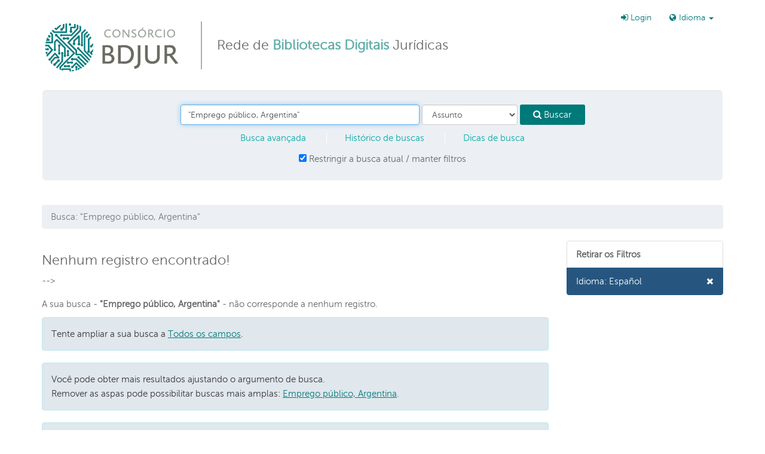

--- FILE ---
content_type: text/css
request_url: https://consorciobdjur.stj.jus.br/vufind/themes/cbdjur-bs3/css/bootstrap-custom.css?_=1493934164
body_size: 4194
content:
/* mixins */
input::-webkit-input-placeholder,
textarea::-webkit-input-placeholder,
input:-ms-input-placeholder,
textarea:-ms-input-placeholder,
input::-ms-input-placeholder,
textarea::-ms-input-placeholder,
input::placeholder,
textarea::placeholder {
  color: #888;
}
.sr-only {
  clip: rect(1px, 1px, 1px, 1px);
  position: absolute;
  /* reset */

  width: auto;
  height: auto;
  margin: 0;
  padding: 0;
  overflow: hidden;
  border: 0;
}
.sr-only:focus {
  background-color: #ffffff;
  border-radius: 4px;
  clip: auto;
  color: #132531;
  display: block;
  font-size: 14px;
  height: 50px;
  line-height: 20px;
  padding: 15px 15px;
  position: absolute;
  left: 5px;
  top: 5px;
  text-decoration: none;
  text-transform: none;
  width: auto;
  z-index: 100000;
  /* Above WP toolbar */

}
/* this mixins give output generate duplicate CSS code
 * alternatively you will to have to rewrite the original mixin in buttons.less
 */
.navbar-brand {
  font-size: 20px;
}
/* buttons */
/* link on white background */
.group {
  position: relative;
  background: #eeeeee;
  border-radius: 4px;
  border: 1px solid #c8c8c8;
  margin-top: 0;
  margin-bottom: .5em !important;
}
.group .add_search_link {
  display: inline-block;
  margin-top: 4px;
}
.group .group-close {
  position: absolute;
  top: .3em;
  right: .5em;
  opacity: .4;
  z-index: 2;
}
.group .search {
  margin-bottom: 2px;
}
.group .search .close {
  opacity: .8;
}
@media (min-width: 768px) {
  .group {
    padding: 10px 10px 10px 25px;
  }
  .group [class^=col-] {
    padding-left: 0;
  }
}
@media (max-width: 767px) {
  .group .search .middle {
    float: left;
    width: 90%;
  }
  .group .group-close {
    top: .5em;
    right: 1em;
    opacity: .6;
  }
}
@media (max-width: 991px) {
  .group .form-control {
    max-width: none;
  }
}
#groupPlaceHolder {
  display: block;
  padding: 6px;
}
.template-dir-eds.template-name-advanced legend {
  margin-bottom: 0;
}
.template-dir-eds.template-name-advanced .no-js .group:nth-child(n+3) {
  display: none;
}
.template-dir-eds.template-name-advanced .search .close a {
  margin-left: -2em;
}
.alphabrowse {
  border-collapse: separate;
  /* highlighting the row makes ff bugs; operate on its children */

}
.alphabrowse .lcc {
  width: 20%;
}
.alphabrowse .titles {
  width: 10%;
  text-align: center;
}
.alphabrowse tr.browse-match td {
  border-top: 0.2em solid #265680;
  border-bottom: 0.2em solid #265680;
}
.alphabrowse tr.browse-match td:first-child {
  border-left: 0.2em solid #265680;
}
.alphabrowse tr.browse-match td:last-child {
  border-right: 0.2em solid #265680;
}
/* crhallberg/autocomplete.js 0.14 */
.autocomplete-results {
  position: absolute;
  margin: 0;
  margin-top: 2px;
  padding: 0;
  border: 1px solid #d3d3d3;
  background-color: #ffffff;
  border-radius: 4px;
  overflow: hidden;
  z-index: 50;
}
.autocomplete-results .item {
  display: block;
  margin: 0;
  padding: .75rem 1.25rem;
  border-bottom: 1px solid #d3d3d3;
  cursor: pointer;
}
.autocomplete-results .item:last-child {
  border: 0;
}
.autocomplete-results .item:hover {
  background-color: #e2edf6;
}
.autocomplete-results .item.loading {
  background-color: #ffffff;
}
.autocomplete-results .item.selected {
  background-color: #265680;
  color: #ffffff;
}
.autocomplete-results .item small {
  display: block;
  color: #a9a9a9;
}
.fa-grid:before {
  content: "\f00a";
}
.fa-visual:before {
  content: "\f008";
}
.fa-x:before {
  content: "\f0f6";
}
.fa-atlas:before {
  content: "\f14e";
}
.fa-book:before {
  content: "\f02d";
}
.fa-braille:before {
  content: "\f0a6";
}
.fa-cdrom:before {
  content: "\f109";
}
.fa-chart:before {
  content: "\f012";
}
.fa-chipcartridge:before {
  content: "\f109";
}
.fa-collage:before {
  content: "\f03e";
}
.fa-disccartridge:before {
  content: "\f109";
}
.fa-drawing:before {
  content: "\f03e";
}
.fa-ebook:before {
  content: "\f0f6";
}
.fa-electronic:before {
  content: "\f1c6";
}
.fa-filmstrip:before {
  content: "\f008";
}
.fa-flashcard:before {
  content: "\f0e7";
}
.fa-floppydisk:before {
  content: "\f0c7";
}
.fa-globe:before {
  content: "\f0ac";
}
.fa-journal:before {
  content: "\f0f6";
}
.fa-kit:before {
  content: "\f0b1";
}
.fa-manuscript:before {
  content: "\f0f6";
}
.fa-map:before {
  content: "\f14e";
}
.fa-microfilm:before {
  content: "\f008";
}
.fa-motionpicture:before {
  content: "\f03d";
}
.fa-musicalscore:before {
  content: "\f001";
}
.fa-musicrecording:before {
  content: "\f001";
}
.fa-newspaper:before {
  content: "\f0f6";
}
.fa-online:before {
  content: "\f109";
}
.fa-painting:before {
  content: "\f03e";
}
.fa-photo:before {
  content: "\f03e";
}
.fa-photonegative:before {
  content: "\f03e";
}
.fa-physicalobject:before {
  content: "\f187";
}
.fa-print:before {
  content: "\f03e";
}
.fa-sensorimage:before {
  content: "\f03e";
}
.fa-serial:before {
  content: "\f0f6";
}
.fa-slide:before {
  content: "\f008";
}
.fa-software:before {
  content: "\f109";
}
.fa-soundcassette:before {
  content: "\f025";
}
.fa-sounddisc:before {
  content: "\f109";
}
.fa-soundrecording:before {
  content: "\f025";
}
.fa-tapecartridge:before {
  content: "\f109";
}
.fa-tapecassette:before {
  content: "\f025";
}
.fa-tapereel:before {
  content: "\f008";
}
.fa-transparency:before {
  content: "\f008";
}
.fa-unknown:before {
  content: "\f128";
}
.fa-video:before {
  content: "\f03d";
}
.fa-videocartridge:before {
  content: "\f03d";
}
.fa-videocassette:before {
  content: "\f03d";
}
.fa-videodisc:before {
  content: "\f109";
}
.fa-videoreel:before {
  content: "\f03d";
}
.hierarchy-tree {
  /* jsTree arrows */

}
.hierarchy-tree .jstree-ocl:before {
  float: left;
  width: 10px;
  padding: 0;
  margin-left: -10px;
  font-family: 'FontAwesome';
  font-style: normal;
  font-weight: normal;
  cursor: pointer;
  text-decoration: inherit;
  speak: none;
}
.hierarchy-tree .jstree-open > .jstree-ocl:before {
  content: "\f0d7";
}
.hierarchy-tree .jstree-closed > .jstree-ocl:before {
  content: "\f0da";
}
.hierarchy-tree .jstree-leaf > .jstree-ocl:before {
  content: " ";
}
.hierarchy-tree .jstree-icon {
  width: 16px;
  color: #000;
}
.hierarchy-tree .jstree-anchor {
  padding: 2px 5px;
  white-space: nowrap;
}
.hierarchy-tree .jstree-container-ul,
.hierarchy-tree .jstree-children {
  padding-left: 16px;
}
.hierarchy-tree .jstree-initial-node {
  display: none;
}
.hierarchy-tree .jstree-clicked {
  color: #ffffff;
  background-color: #265680;
}
.hierarchy-tree .jstree-clicked .jstree-icon {
  color: #fff;
}
.hierarchy-tree .jstree-search a {
  font-style: italic;
  color: #8b0000 ;
  font-weight: bold;
}
/* --- Record --- */
#hierarchyTreeHolder {
  overflow-x: hidden;
  border-right: 1px solid #eeeeee;
}
#hierarchyTree .currentHierarchy > a,
#hierarchyTree .currentRecord a {
  font-weight: bold;
  color: #000;
}
/* --- Facets --- */
.facet .jstree-ocl:before {
  float: left;
  width: 10px;
  padding: 0;
  margin-left: -10px;
  font-family: 'FontAwesome';
  font-weight: normal;
  font-style: normal;
  text-decoration: inherit;
  cursor: pointer;
  speak: none;
}
.facet .jstree-default .jstree-open > .jstree-ocl:before {
  content: "\f0d7";
}
.facet .jstree-default .jstree-closed > .jstree-ocl:before {
  content: "\f0da";
}
.facet .jstree-default .jstree-leaf > .jstree-ocl:before {
  content: " ";
}
/* facet list styling */
.jstree-facet li span.main {
  display: block;
  padding-left: 1px;
  /* Fix Firefox cutting the checkboxes */

  overflow: hidden;
  text-overflow: ellipsis;
  white-space: nowrap;
}
.jstree-facet .jstree-container-ul {
  padding: 0;
}
.jstree-facet .jstree-container-ul > li.active,
.jstree-facet .jstree-container-ul > li.active a.jstree-anchor {
  background-color: #265680;
  color: #fff;
}
li.jstree-facet,
li.jstree-node {
  list-style: none;
}
li.jstree-facet .badge {
  cursor: text;
}
li.jstree-facet ul {
  padding-left: 20px;
}
#modal {
  background-color: rgba(0, 0, 0, 0.2);
}
#modal .modal-content > .close {
  position: absolute;
  right: -50px;
  top: 0;
  z-index: 2;
  font-size: 32pt;
  color: #fff;
  opacity: .7;
}
#modal .modal-content > .close:hover {
  opacity: 1;
}
#modal .modal-body h1,
#modal .modal-body h2 {
  margin-top: 0.3rem;
  margin-bottom: 1.3rem;
}
#modal .cart-controls .btn {
  margin-bottom: 4px;
}
#modal .cart-controls .checkbox {
  padding-bottom: 1em;
}
#modal .cart-controls ~ hr {
  margin-top: 0;
}
.offcanvas-overlay,
.offcanvas-toggle {
  display: none;
}
@media screen and (max-width: 767px) {
  body.offcanvas {
    overflow-x: hidden;
    /* Prevent scroll on narrow devices */
  
  }
  body.offcanvas .sidebar {
    position: fixed;
    height: 100%;
    top: 0;
    width: 75%;
    padding-left: 0;
    padding-right: 0;
    overflow-y: auto;
  }
  body.offcanvas .sidebar h4 {
    padding-left: 12px;
  }
  body.offcanvas .sidebar .checkbox {
    margin-left: 32px;
  }
  body.offcanvas .sidebar .list-group,
  body.offcanvas .sidebar .list-group-item {
    border-left: 0;
    border-right: 0;
    border-radius: 0 !important;
  }
  body.offcanvas.active {
    overflow-y: hidden;
  }
  body.offcanvas.offcanvas-left {
    padding-left: 15px;
  }
  body.offcanvas.offcanvas-left .main {
    background: #FFF;
  }
  body.offcanvas.offcanvas-left.active {
    margin-left: 75%;
    margin-right: -75%;
  }
  body.offcanvas.offcanvas-left.active .sidebar {
    left: 0;
  }
  body.offcanvas.offcanvas-left.active .offcanvas-overlay {
    right: -75%;
  }
  body.offcanvas.offcanvas-left.active .offcanvas-toggle {
    left: 75%;
  }
  body.offcanvas.offcanvas-left .sidebar {
    left: -75%;
  }
  body.offcanvas.offcanvas-left .offcanvas-overlay {
    right: -100%;
  }
  body.offcanvas.offcanvas-left .offcanvas-toggle {
    border-radius: 0 3px 3px 0;
    left: 0;
  }
  body.offcanvas.offcanvas-right {
    padding-right: 15px;
  }
  body.offcanvas.offcanvas-right .main > .container {
    background: #FFF;
  }
  body.offcanvas.offcanvas-right.active {
    margin-left: -75%;
    margin-right: 75%;
  }
  body.offcanvas.offcanvas-right.active .sidebar {
    right: 0;
  }
  body.offcanvas.offcanvas-right.active .offcanvas-overlay {
    left: -75%;
  }
  body.offcanvas.offcanvas-right.active .offcanvas-toggle {
    right: 75%;
  }
  body.offcanvas.offcanvas-right .sidebar {
    right: -75%;
  }
  body.offcanvas.offcanvas-right .offcanvas-overlay {
    left: -100%;
  }
  body.offcanvas.offcanvas-right .offcanvas-toggle {
    border-radius: 3px 0 0 3px;
    right: 0;
  }
  body.offcanvas .offcanvas-overlay {
    display: block;
    position: fixed;
    top: 0;
    width: 100%;
    height: 100%;
    background-color: rgba(0, 0, 0, 0.3);
    z-index: 3;
  }
  body.offcanvas .offcanvas-toggle {
    display: block;
    position: fixed;
    top: 50%;
    width: calc(25px);
    padding: 20px 0;
    background: #265680;
    color: #EEE;
    text-align: center;
    z-index: 5;
  }
  body.offcanvas .offcanvas-overlay,
  body.offcanvas .offcanvas-toggle,
  body.offcanvas .offcanvas-toggle * {
    cursor: pointer;
  }
  body.offcanvas,
  body.offcanvas .sidebar,
  body.offcanvas .offcanvas-overlay,
  body.offcanvas .offcanvas-toggle {
    -webkit-transition: all 0.25s ease-out;
    -o-transition: all 0.25s ease-out;
    transition: all 0.25s ease-out;
  }
}
.citation .pace-car th,
.citation .pace-car td {
  border: 0;
  padding: 0;
}
.citation th {
  text-align: right;
}
.item-notes ul {
  padding-left: 2rem;
}
.recordcover {
  max-height: 300px;
}
.tagList .tag {
  display: inline-block;
  margin: 0 1px 1px;
  padding: 6px 6px;
  font-size: 14px;
  line-height: 1.428571429;
  border-radius: 4px;
}
.tagList .tag.selected {
  background-color: #265680;
}
.tagList .tag.selected a {
  color: #fff;
}
.tagList .tag.selected .badge {
  color: #222222;
  background-color: #fff;
}
.tagList .tag.selected .badge:hover {
  color: #a94442;
}
.tagList .tag .badge .fa {
  width: 12px;
}
.tagList button {
  border: 0;
}
.tagList .tag-form {
  display: inline;
}
.tagList.loggedin .tag:not(.selected) .badge:hover {
  background-color: #028302;
}
.subject-line:hover {
  color: #999;
}
.subject-line:hover a {
  color: #092b47;
}
.subject-line a:hover ~ a {
  color: #999;
  text-decoration: none;
}
.bulkActionButtons label {
  display: inline-block;
}
.bulkActionButtons label input {
  margin-top: 2px;
}
@media (max-width: 767px) {
  .grid {
    min-height: 250px;
  }
}
.result a.title {
  font-weight: bold;
}
.result .left {
  text-align: center;
}
.result .left img {
  max-width: 100%;
}
@media (max-width: 767px) {
  .result a {
    text-decoration: underline;
  }
  .result .middle,
  .result .right {
    padding: 0;
  }
}
@media (max-width: 530px) {
  .result .checkbox {
    display: none !important;
  }
  .result .left {
    width: 40%;
  }
  .result .middle {
    width: 60%;
  }
  .result .right {
    display: none;
  }
}
.search-controls .alert {
  margin-bottom: 0;
}
.searchtools a {
  padding: 0 .5em;
}
.title-in-heading {
  font-size: inherit;
  font-style: italic;
}
.wikipedia img {
  margin-right: 1rem;
}
/* Sidebar rounded corners */
.narrow-toggle {
  text-align: center;
}
.sidebar label:not(.list-group-item) {
  margin-left: 20px;
}
.sidebar .list-group.facet .list-group-item.title {
  cursor: pointer;
}
.sidebar .list-group.facet .list-group-item.title.collapsed {
  border-radius: 4px;
}
.sidebar .list-group.facet .list-group-item.title.collapsed:after {
  content: '\25BC';
}
.sidebar .list-group.facet .list-group-item.title:after {
  content: '\25B2';
  float: right;
}
.sidebar .collapse .list-group-item,
.sidebar .collapsing .list-group-item {
  border-top-left-radius: 0px;
  border-top-right-radius: 0px;
}
.sidebar .collapse .list-group-item[id^=more],
.sidebar .collapsing .list-group-item[id^=more] {
  border-bottom-left-radius: 4px;
  border-bottom-right-radius: 4px;
}
.sidebar #side-collapse-publishDate .list-group-item {
  border-bottom-left-radius: 4px;
  border-bottom-right-radius: 4px;
}
label.list-group-item {
  margin-top: 0;
  padding-left: 35px;
  font-weight: normal;
  border-radius: 0;
}
.list-group-item.title {
  font-weight: bold;
}
.list-group-item i.fa,
.badge i.fa {
  cursor: inherit;
}
.sidebar .facet a {
  text-decoration: none;
}
.top-row .applied {
  font-weight: bold;
}
.top-row .applied:hover {
  color: #a94442;
}
.top-row .applied:hover .fa.fa-check:before {
  content: "\f00d";
}
#similar-items-carousel .carousel-indicators {
  bottom: 0px;
}
#similar-items-carousel .carousel-indicators li {
  width: 8px;
  height: 8px;
  margin: 2px;
  background-color: rgba(255, 255, 255, 0.3);
  border-color: #222222;
}
#similar-items-carousel .hover-overlay {
  position: relative;
  display: block;
  min-width: 150px;
  min-height: 200px;
  margin: auto;
  text-align: center;
}
#similar-items-carousel .hover-overlay img {
  max-width: 100%;
  margin: 10px 0;
}
#similar-items-carousel .hover-overlay .content {
  position: absolute;
  top: 0;
  left: 0;
  display: none;
  width: 100%;
  height: 100%;
  padding: .5em .5em 0;
  color: #fff;
  background-color: rgba(0, 0, 0, 0.5);
}
#similar-items-carousel .hover-overlay:hover .content {
  display: block;
}
#similar-items-carousel .item {
  padding: 0 4em;
}
.slider-container {
  padding: 4px 10px;
  text-align: center;
}
.slider-container .slider.slider-horizontal {
  width: 100%;
}
.slider-container .slider-track {
  background: #777777;
  box-shadow: inset 0 1px 0 rgba(0, 0, 0, 0.4);
}
.slider-container .slider-handle {
  background: #265680;
  background-image: none;
  border: 1px solid #265680;
  box-shadow: none;
  opacity: .9;
}
.slider-container .slider-handle:hover,
.slider-container .slider-handle:active,
.slider-container .slider-handle:focus {
  opacity: 1;
  background: #FFF;
  border-color: #777777;
}
.slider-container .slider-handle:active,
.slider-container .slider-handle:focus {
  border-color: #265680;
}
.slider-container .slider-selection {
  background: #CCC;
  box-shadow: inset 0 -1px 0 rgba(0, 0, 0, 0.3);
}
.slider-container input {
  display: none;
}
.alert.alert-info a {
  text-decoration: underline;
}
.btn.disabled:active,
.btn.disabled:focus,
.btn.disabled:hover {
  color: #000;
}
[data-toggle~="dropdown"] {
  cursor: pointer;
}
.fa {
  cursor: default;
}
.list-unstyled {
  margin: 0;
}
.highlight,
mark {
  background: #ffff66;
  padding: .1em .2em;
}
.icon-bar {
  background-color: #888;
}
img {
  max-width: 100%;
}
.popover {
  width: 250px;
}
.sub-breadcrumb {
  padding: 5px 10px;
  white-space: nowrap;
}
.sub-breadcrumb li {
  display: inline-block;
}
.sub-breadcrumb li + li:before {
  padding-left: 5px;
  padding-right: 5px;
  color: #cccccc;
  content: "/\00a0";
}
.tab-content {
  padding: 4px;
}
@media (max-width: 991px) {
  header .container.navbar {
    margin-bottom: 0;
  }
  .searchForm {
    margin-top: 0;
  }
}
@media (min-width: 768px) {
  h2 {
    font-size: 23px;
    font-weight: normal;
  }
  h3 {
    font-size: 20px;
    font-weight: normal;
  }
  .form-control {
    max-width: 400px;
  }
}
@media (max-width: 767px) {
  h2 {
    font-size: 20px;
  }
  h3 {
    font-size: 16px;
  }
  .searchForm {
    padding-top: 0;
  }
}
/* --- Form Errors --- */
.has-error {
  margin-bottom: 0;
}
.sms-error {
  margin-bottom: 0;
}
.help-block.with-errors {
  margin: 0;
  padding-top: 6px;
  padding-bottom: 6px;
}
.help-block.with-errors:empty {
  padding: 0;
}
/* --- Badges - blend the links in --- */
.badge a {
  color: #fff;
}
/* --- Browse --- */
.browse.list-group .list-group-item {
  word-wrap: break-word;
}
.browse.list-group .list-group-item.view-record {
  padding: 2px 4px;
  font-size: 85%;
  text-align: right;
  border-top: 0;
}
/* --- Cart --- */
.cart-controls .checkbox {
  line-height: 2.5em;
  padding-right: 1em;
}
/* --- PubDateVis --- */
#dateVisColorSettings {
  background-color: #fff;
  fill: #eaeaea;
  outline-color: #e8cfac;
  stroke: #265680;
}
/* --- Table wrapping to prevent horizontal overflow --- */
.table {
  table-layout: fixed;
  word-wrap: break-word;
}
/* --- Visualization View --- */
.node {
  position: absolute;
  box-sizing: content-box;
  margin: -1px;
  overflow: hidden;
  font: 10px sans-serif;
  line-height: 12px;
  border: 1px solid white;
}
.node div {
  margin-top: 0px;
}
.toplevel {
  border: 2px solid black;
}
.node .label {
  position: absolute;
  bottom: 0;
  left: 0;
  min-height: 1px;
  padding: 2px 4px;
  font-size: 85%;
  background-color: rgba(0, 0, 0, 0.5);
  border-radius: 0;
  text-shadow: none;
}
.notalabel {
  color: #000;
}
#viz-instructions {
  padding-top: 600px;
}
span[class^="services-"],
span[class*=" services-"] span::before {
  content: ", ";
}
span[class^="services-"],
span[class*=" services-"] span:first-of-type::before {
  content: "";
}


--- FILE ---
content_type: text/css
request_url: https://consorciobdjur.stj.jus.br/vufind/themes/cbdjur-bs3/css/custom.css?_=1497023483
body_size: 2010
content:
@charset "utf-8";
/* CSS Document */


@font-face {
    font-family: 'MuseoLight';
    src: url('fonts/Museo300-Regular.eot') format('eot'),
         url('fonts/Museo300-Regular.woff') format('woff');
    font-weight: normal;
    font-style: normal;
}

body {
    color: #666;
    font-family: 'MuseoLight',Arial,sans-serif;
    font-size: 15px;
    line-height: 1.6em;
}

.verde {color: #007A79}
.verde-claro {color: #09a9a7}
.azul {color: #24455C}

a, a:link, a:active {
    color: #007A79;
    text-decoration: none;
}

a:hover {color: #09a9a7}


@media (min-width: 768px) {
    .navbar-form .search-query {
        display: inline-block;
        width: 100%;
        vertical-align: middle;
    }
}

@media (max-width: 767px) {
    header .container.navbar {
        margin: 0 0 15px;
    }
    .navbar-form {
        padding-top: 18px;
    }
    .navbar-form input,
    .navbar-form select {
    margin-bottom: 1em;
    }
}

.btn-primary {
    background-color: #007A79;
    color: #fff;
    font-size: 1em;
    border: 0;
    border-radius: 3px;
    padding: .1em 1.5em;
    position: relative;
    height: 34px;
}

.btn-default:hover, .btn-default:focus, .btn-default:active, .btn-default.active, .open .dropdown-toggle.btn-default,
.btn-primary:hover {
    background-color: #09a9a7;
    color: #fff;
}
.clear-btn {
    background-color: #cecece;
    color: #fff;
    color: #fff;
    font-size: 1em;
    border: 0;
    border-radius: 3px;
    padding: .1em 1.5em;
    position: relative;
    height: 34px;
}

.clear-btn:hover {
    background-color: #999 !important;
    color: #fff;
}

h3 {
    font-size: 1.2em;
    font-weight: bold;
    margin-bottom: 1em;
}

h4 {
    font-size: 1em;
    margin-bottom: 1em;
}

h3:after,
.linha:after {
    content: '';
    display: block;
    border-bottom: 2px solid #007a79;
    width: 50px;
    padding-bottom: 5px;
}

h4:after {
    content: '';
    display: block;
    border-bottom: 2px solid #007a79;
    width: 20px;
    padding-bottom: 5px;
}

.navbar {
    border: 1px solid transparent;
    margin-bottom: 20px;
    margin-top: 35px;
    min-height: 110px;
    position: relative;
}

.navbar-right {
    margin-top:-50px
}

.navbar-nav > li > a {
    padding-top: 10px;
    padding-bottom: 10px;
    font-size: .9em;
}

ul {
    list-style: none;
    padding: 0;
}
#search-options li {
    padding-left: 1.3em;
}
#search-options li:before {
    content: "\f105";
    font: normal 11px "FontAwesome";
    color: #a0a0a0;
    display: inline-block;
    margin-left: -1.3em;
    width: 1.3em;
}

header .brand-text {
    border-left: 2px solid #adadad;
    padding:28px 25px;
    font-size: 1.5em;
    float:left;
} 

header .brand-text span {
    color: #63afac;
    font-weight: bold;
}

header .brand-text span:nth-of-type(2) {
    font-size:1.4em;
    font-weight:bold;
}

header .navbar-brand {
    display: block;
    float: left;
    margin-right: 1.5em;
    min-width: 235px;
    height: 85px;
    text-indent: -5000em;
    background: url(../images/logo_consorcio-bdjur.png) no-repeat;
}

header .navbar-toggle fa {font-size: 2em}

@media (max-width: 767px) {
    header .navbar-brand {
        margin-left: 1em;
    }
    header .navbar-collapse a:hover {
        border-top: 1px solid #dedede
    }
}

header .navbar-collapse.in {
    border-top: 1px solid #efefef;
    margin-top: 1em;
}

.nav > li > a:hover, .nav > li > a:focus {
    outline: dotted 0px #dedede;
    color: #24455c;
    cursor: pointer;
    text-decoration: none;
    background-color: #fbfbfb;
}

.template-dir-search.template-name-home {
    width: 100%;
    background: #24455C url(../images/bg_conexoes.png) no-repeat;
    background-size: cover;
}

.template-dir-search.template-name-home .searchForm {
    width: 100%;
    margin: 0 auto;
    text-align: center;
}

.template-dir-search.template-name-home h2 {
    color: #fff;
    padding: 2em 0 .5em;
}

/*.searchForm .search-query {
    width: 400px;
}
*/
.autocomplete-results {
    max-width: 690px;
}

.template-dir-search.template-name-home .well,
.template-dir-search.template-name-home .well-lg {
    padding: 0;
    background: transparent;
    border: 0;
}

#search-home .form-group {
    padding-top: 80px;
    width: 125%;
}
form.searchForm {
    text-align: center;
}

section.visible-lg {
    margin-top: 30px;
}

.well,
.well-lg {
    border: 0px;
    background: #ecf0f4;
}

.navline {
    font-size: 1em;
    text-align: center;
    margin-top: 10px;
}
.navline li {
    display: inline;
    padding: 0 30px;
    border-left: 1px solid #fff;
    list-style-type: none;
}

.navline li:before,
.navbar-right li:before {
    content:"";
}


.navline li:first-child {
    border: none;
}

.navline li a {color: #09a9a7}

#numbers {
    background: #0B5275;
    font-size: 1.2em;
    margin: 5px 0 35px;
    padding: 20px;
    text-align: center;
}

#numbers a {
    color:#09a9a7;
    font-size: 1.1em;
    font-weight: bold;
}

@media (max-width: 767px) {
    #numbers .col-lg-3 {
    padding: .5em;
    font-size: .8em;
    border-bottom: 1px solid #24455C;
    }
}

.ntwrk-number {
    color:#E42528;
}

.ntwrk-number {
    color: #fff;
}

.sponsors {
    padding-bottom: 2em; 
}

.sponsors .title {
    color: #99211F;
    display: block;
    font-weight: bold;
    font-size: 1.4em;
    margin: 1.2% 2.2%;
}

.sponsors a {
    line-height: 2em;
    font-size: 1.05em;
    color: #007A79;
}

.sponsors a:hover {color: #09a9a7}

.sponsors a span {
    font-weight: bold;
    font-size: 1.2em;   
}

footer {
    padding:0.5% 0; 
    line-height: 14px;
}
footer .container-fluid {
    padding-top: 1.3em;
    border-top: 2px solid #dedede;
}

footer a {
    color:#333333;
}
footer .rodape {
    padding-top: 2em;
    padding-bottom: 2em;
    border-top: 3px solid #007a79;
}

footer p.endereco {
    font-size: .9em;
    margin-top: 3em;
    text-align:right;
    line-height: 1.6em;
}

footer .endereco i{
    color: #007A79;
}

.slider-container .slider-handle {
    background: #007A79;
    border: 2px solid #007A79;
    border-radius: 20px;
    width: 18px;
    height: 18px;
}

.slider-container .slider-track {
    background: #999;
    height: 8px !important;
}

.sidebar .list-group {
    margin-bottom: 20px;
    padding-left: 0;
}

nav.menu_sup {
    -moz-box-sizing: content-box !important;
}

.inst_home { 
    margin-left:1%;
}

.alert-info {
    background-color: #E0E7ED;
    color: #3A3637;
}

.label {
    border-radius: 0.25em 0.25em 0.25em 0.25em;
    color: #FFFFFF;
    display: inline;
    font-size: 75%;
    font-weight: bold;
    line-height: 1;
    padding: 0.2em 0.6em 0.3em;
    text-align: center;
    vertical-align: baseline;
     white-space: normal;
}

.label-info {
    background-color: #E0E7ED;
    color: #3A3637;
}

.fa-star:before {
    color: #D6AE09 !important;
    content: "\f005";
}

.template-name-results .result {
    border-top: 1px solid #DDDDDD;
    padding: 1.2em 0
}

.pagination {
    border-radius: 4px 4px 4px 4px;
    display: inline-block;
    margin: 20px 0;
    padding-left: 0;
}

.search-controls {
    padding-bottom: 1em
}
.searchtools {
    border-bottom: 1px solid #DDDDDD;
    padding-bottom: 1em
}

.breadcrumb {
    background-color: #ECF0F4;
    border-radius: 4px 4px 4px 4px;
    list-style: none outside none;
    margin-bottom: 20px;
    padding: 8px 15px;
}

.group {
    background: none repeat scroll 0 0 #EEEEEE;
    border: 0 none !important;
    border-radius: 4px 4px 4px 4px;
    margin-bottom: 0.5em !important;
    margin-left: 0 !important;
    margin-top: 0;
    position: relative;
}

.help-block {
    color: ##3A3637;
    display: block;
    margin-bottom: 10px;
    margin-top: 5px;
}
legend {
    border: 0 none;
    margin-top: 30px;
    padding: 0;
}

#alphaBrowseForm {
   margin: 15px 15px 60px;
}

.browse  {
     margin-left:15px;
}


@media (max-width: 767px) {
    .middle {
    width: 100% !important;}
}

a.texto_integral {
    background: url(../images/icon_texto-integral.png) no-repeat;
    float: left;
    width: 72px;
    height: 86px;
}



--- FILE ---
content_type: application/javascript
request_url: https://consorciobdjur.stj.jus.br/vufind/themes/cbdjur-bs3/js/autocomplete.js?_=1466014224
body_size: 2013
content:
/*global jQuery, window, document, console, setTimeout, clearTimeout */
/**
 * crhallberg/autocomplete.js 0.14
 * ~ @crhallberg
 */
(function ( $ ) {
  var cache = {},
      element = false,
      input = false,
      options = {
        ajaxDelay: 200,
        cache: true,
        hidingClass: 'hidden',
        highlight: true,
        loadingString: 'Loading...',
        maxResults: 20,
        minLength: 3
      };

  var xhr = false;

  function align(input) {
    var position = input.offset();
    element.css({
      top: position.top + input.outerHeight(),
      left: position.left,
      minWidth: input.width(),
      maxWidth: Math.max(input.width(), input.closest('form').width())
    });
  }

  function show() {
    element.removeClass(options.hidingClass);
  }
  function hide() {
    element.addClass(options.hidingClass);
  }

  function populate(data, input, eventType) {
    input.val(data.value);
    input.data('selection', data);
    if (options.callback) {
      options.callback(data, input, eventType);
    }
    hide();
  }

  function createList(data, input) {
    // Limit results
    data = data.slice(0, Math.min(options.maxResults, data.length));
    input.data('length', data.length);
    // highlighting setup
    // escape term for regex - https://github.com/sindresorhus/escape-string-regexp/blob/master/index.js
    var escapedTerm = input.val().replace(/[|\\{}()\[\]\^$+*?.]/g, '\\$&');
    var regex = new RegExp('('+escapedTerm+')', 'ig');
    var shell = $('<div/>');
    for (var i=0; i<data.length; i++) {
      if (typeof data[i] === 'string') {
        data[i] = {value: data[i]};
      }
      var content = data[i].label || data[i].value;
      if (options.highlight) {
        content = content.replace(regex, '<b>$1</b>');
      }
      var item = typeof data[i].href === 'undefined'
        ? $('<div/>')
        : $('<a/>').attr('href', data[i].href);
      // Data
      item.data(data[i])
          .addClass('item')
          .html(content);
      if (typeof data[i].description !== 'undefined') {
        item.append($('<small/>').html(
          options.highlight
            ? data[i].description.replace(regex, '<b>$1</b>')
            : data[i].description
        ));
      }
      shell.append(item);
    }
    element.html(shell);
    element.find('.item').mousedown(function() {
      populate($(this).data(), input, {mouse: true});
      setTimeout(function() {
        input.focus();
        hide();
      }, 10);
    });
    align(input);
  }

  function search(input) {
    if (xhr) { xhr.abort(); }
    if (input.val().length >= options.minLength) {
      element.html('<i class="item loading">'+options.loadingString+'</i>');
      show();
      align(input);
      var term = input.val();
      var cid = input.data('cache-id');
      if (options.cache && typeof cache[cid][term] !== "undefined") {
        if (cache[cid][term].length === 0) {
          hide();
        } else {
          createList(cache[cid][term], input);
        }
      } else {
        options.handler(input.val(), function(data) {
          cache[cid][term] = data;
          if (data.length === 0) {
            hide();
          } else {
            createList(data, input);
          }
        });
      }
      input.data('selected', -1);
    } else {
      hide();
    }
  }

  function setup(input, element) {
    if (typeof element === 'undefined') {
      element = $('<div/>')
        .addClass('autocomplete-results hidden')
        .html('<i class="item loading">'+options.loadingString+'</i>');
      align(input);
      $(document.body).append(element);
    }

    input.data('selected', -1);
    input.data('length', 0);

    if (options.cache) {
      var cid = Math.floor(Math.random()*1000);
      input.data('cache-id', cid);
      cache[cid] = {};
    }

    input.blur(function(e) {
      if (e.target.acitem) {
        setTimeout(hide, 10);
      } else {
        hide();
      }
    });
    input.click(function() {
      search(input, element);
    });
    input.focus(function() {
      search(input, element);
    });
    input.keyup(function(event) {
      // Ignore navigation keys
      // - Ignore control functions
      if (event.ctrlKey || event.which === 17) {
        return;
      }
      // - Function keys (F1 - F15)
      if (112 <= event.which && event.which <= 126) {
        return;
      }
      switch (event.which) {
        case 9:    // tab
        case 13:   // enter
        case 16:   // shift
        case 20:   // caps lock
        case 27:   // esc
        case 33:   // page up
        case 34:   // page down
        case 35:   // end
        case 36:   // home
        case 37:   // arrows
        case 38:
        case 39:
        case 40:
        case 45:   // insert
        case 144:  // num lock
        case 145:  // scroll lock
        case 19:   // pause/break
          return;
        default:
          search(input, element);
      }
    });
    input.keydown(function(event) {
      // - Ignore control functions
      if (event.ctrlKey || event.which === 17) {
        return;
      }
      var position = $(this).data('selected');
      switch (event.which) {
        // arrow keys through items
        case 38: // up key
          event.preventDefault();
          element.find('.item.selected').removeClass('selected');
          if (position-- > 0) {
            element.find('.item:eq('+position+')').addClass('selected');
          }
          $(this).data('selected', position);
          break;
        case 40: // down key
          event.preventDefault();
          if (element.hasClass(options.hidingClass)) {
            search(input, element);
          } else if (position < input.data('length')-1) {
            position++;
            element.find('.item.selected').removeClass('selected');
            element.find('.item:eq('+position+')').addClass('selected');
            $(this).data('selected', position);
          }
          break;
        // enter to nav or populate
        case 9:
        case 13:
          var selected = element.find('.item.selected');
          if (selected.length > 0) {
            event.preventDefault();
            if (event.which === 13 && selected.attr('href')) {
              window.location.assign(selected.attr('href'));
            } else {
              populate(selected.data(), $(this), {key: true});
              element.find('.item.selected').removeClass('selected');
              $(this).data('selected', -1);
            }
          }
          break;
        // hide on escape
        case 27:
          hide();
          $(this).data('selected', -1);
          break;
      }
    });

    window.addEventListener("resize", hide, false);

    return element;
  }

  $.fn.autocomplete = function(settings) {

    if ('undefined' == typeof settings.handler) {
      console.error('handler function not provided for autocomplete');
      return this;
    }

    options = $.extend( {}, options, settings );

    return this.each(function() {

      input = $(this);

      if (typeof settings === "string") {
        if (settings === "show") {
          show();
          align(input);
        } else if (settings === "hide") {
          hide();
        } else if (settings === "clear cache" && options.cache) {
          var cid = parseInt(input.data('cache-id'), 10);
          cache[cid] = {};
        }
        return input;
      } else {
        element = $('.autocomplete-results');
        if (element.length == 0) {
          element = setup(input);
        } else {
          setup(input, element);
        }
      }

      return input;

    });
  };

  var timer = false;
  $.fn.autocomplete.ajax = function(ops) {
    if (timer) { clearTimeout(timer); }
    if (xhr) { xhr.abort(); }
    timer = setTimeout(
      function() { xhr = $.ajax(ops); },
      options.ajaxDelay
    );
  };

}( jQuery ));